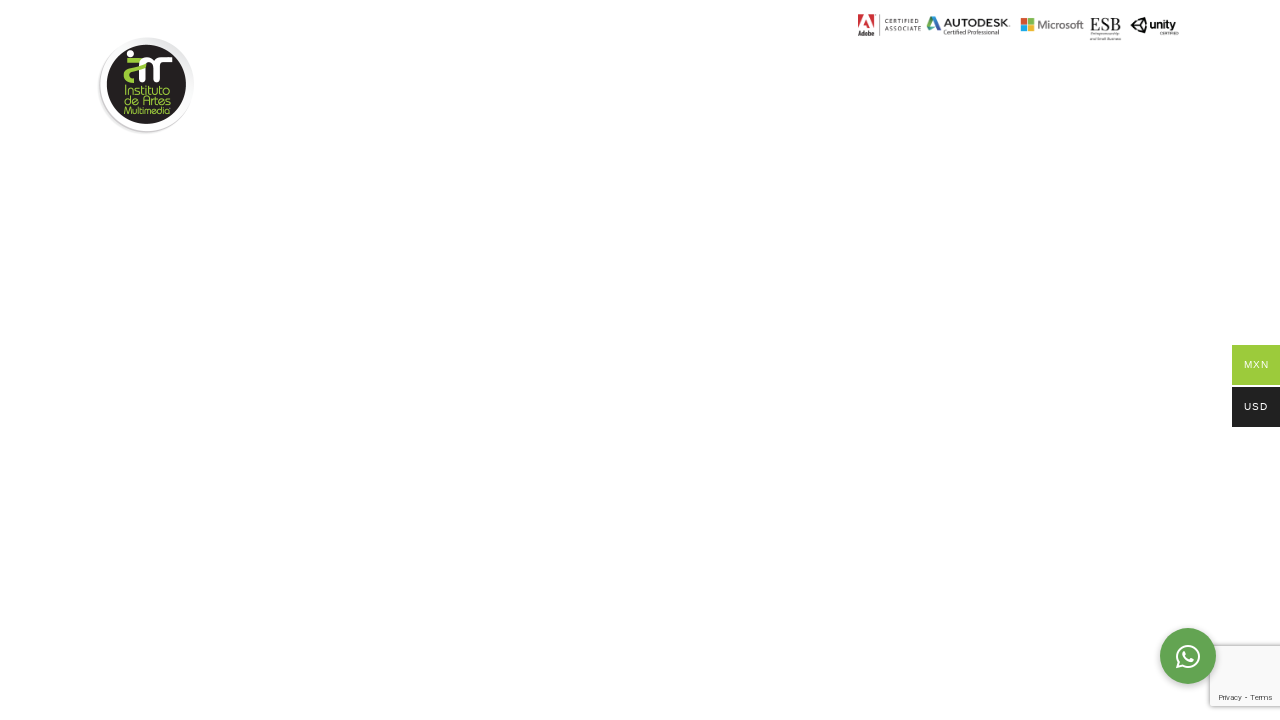

--- FILE ---
content_type: text/html; charset=utf-8
request_url: https://www.google.com/recaptcha/api2/anchor?ar=1&k=6Ldg_0UaAAAAAOpQHPRIcKbRq1kK2oSTgDO-lS_c&co=aHR0cHM6Ly9pbnN0aXR1dG9kZWFydGVzbXVsdGltZWRpYS5jb206NDQz&hl=en&v=PoyoqOPhxBO7pBk68S4YbpHZ&size=invisible&anchor-ms=20000&execute-ms=30000&cb=q5b7rxtipoya
body_size: 48707
content:
<!DOCTYPE HTML><html dir="ltr" lang="en"><head><meta http-equiv="Content-Type" content="text/html; charset=UTF-8">
<meta http-equiv="X-UA-Compatible" content="IE=edge">
<title>reCAPTCHA</title>
<style type="text/css">
/* cyrillic-ext */
@font-face {
  font-family: 'Roboto';
  font-style: normal;
  font-weight: 400;
  font-stretch: 100%;
  src: url(//fonts.gstatic.com/s/roboto/v48/KFO7CnqEu92Fr1ME7kSn66aGLdTylUAMa3GUBHMdazTgWw.woff2) format('woff2');
  unicode-range: U+0460-052F, U+1C80-1C8A, U+20B4, U+2DE0-2DFF, U+A640-A69F, U+FE2E-FE2F;
}
/* cyrillic */
@font-face {
  font-family: 'Roboto';
  font-style: normal;
  font-weight: 400;
  font-stretch: 100%;
  src: url(//fonts.gstatic.com/s/roboto/v48/KFO7CnqEu92Fr1ME7kSn66aGLdTylUAMa3iUBHMdazTgWw.woff2) format('woff2');
  unicode-range: U+0301, U+0400-045F, U+0490-0491, U+04B0-04B1, U+2116;
}
/* greek-ext */
@font-face {
  font-family: 'Roboto';
  font-style: normal;
  font-weight: 400;
  font-stretch: 100%;
  src: url(//fonts.gstatic.com/s/roboto/v48/KFO7CnqEu92Fr1ME7kSn66aGLdTylUAMa3CUBHMdazTgWw.woff2) format('woff2');
  unicode-range: U+1F00-1FFF;
}
/* greek */
@font-face {
  font-family: 'Roboto';
  font-style: normal;
  font-weight: 400;
  font-stretch: 100%;
  src: url(//fonts.gstatic.com/s/roboto/v48/KFO7CnqEu92Fr1ME7kSn66aGLdTylUAMa3-UBHMdazTgWw.woff2) format('woff2');
  unicode-range: U+0370-0377, U+037A-037F, U+0384-038A, U+038C, U+038E-03A1, U+03A3-03FF;
}
/* math */
@font-face {
  font-family: 'Roboto';
  font-style: normal;
  font-weight: 400;
  font-stretch: 100%;
  src: url(//fonts.gstatic.com/s/roboto/v48/KFO7CnqEu92Fr1ME7kSn66aGLdTylUAMawCUBHMdazTgWw.woff2) format('woff2');
  unicode-range: U+0302-0303, U+0305, U+0307-0308, U+0310, U+0312, U+0315, U+031A, U+0326-0327, U+032C, U+032F-0330, U+0332-0333, U+0338, U+033A, U+0346, U+034D, U+0391-03A1, U+03A3-03A9, U+03B1-03C9, U+03D1, U+03D5-03D6, U+03F0-03F1, U+03F4-03F5, U+2016-2017, U+2034-2038, U+203C, U+2040, U+2043, U+2047, U+2050, U+2057, U+205F, U+2070-2071, U+2074-208E, U+2090-209C, U+20D0-20DC, U+20E1, U+20E5-20EF, U+2100-2112, U+2114-2115, U+2117-2121, U+2123-214F, U+2190, U+2192, U+2194-21AE, U+21B0-21E5, U+21F1-21F2, U+21F4-2211, U+2213-2214, U+2216-22FF, U+2308-230B, U+2310, U+2319, U+231C-2321, U+2336-237A, U+237C, U+2395, U+239B-23B7, U+23D0, U+23DC-23E1, U+2474-2475, U+25AF, U+25B3, U+25B7, U+25BD, U+25C1, U+25CA, U+25CC, U+25FB, U+266D-266F, U+27C0-27FF, U+2900-2AFF, U+2B0E-2B11, U+2B30-2B4C, U+2BFE, U+3030, U+FF5B, U+FF5D, U+1D400-1D7FF, U+1EE00-1EEFF;
}
/* symbols */
@font-face {
  font-family: 'Roboto';
  font-style: normal;
  font-weight: 400;
  font-stretch: 100%;
  src: url(//fonts.gstatic.com/s/roboto/v48/KFO7CnqEu92Fr1ME7kSn66aGLdTylUAMaxKUBHMdazTgWw.woff2) format('woff2');
  unicode-range: U+0001-000C, U+000E-001F, U+007F-009F, U+20DD-20E0, U+20E2-20E4, U+2150-218F, U+2190, U+2192, U+2194-2199, U+21AF, U+21E6-21F0, U+21F3, U+2218-2219, U+2299, U+22C4-22C6, U+2300-243F, U+2440-244A, U+2460-24FF, U+25A0-27BF, U+2800-28FF, U+2921-2922, U+2981, U+29BF, U+29EB, U+2B00-2BFF, U+4DC0-4DFF, U+FFF9-FFFB, U+10140-1018E, U+10190-1019C, U+101A0, U+101D0-101FD, U+102E0-102FB, U+10E60-10E7E, U+1D2C0-1D2D3, U+1D2E0-1D37F, U+1F000-1F0FF, U+1F100-1F1AD, U+1F1E6-1F1FF, U+1F30D-1F30F, U+1F315, U+1F31C, U+1F31E, U+1F320-1F32C, U+1F336, U+1F378, U+1F37D, U+1F382, U+1F393-1F39F, U+1F3A7-1F3A8, U+1F3AC-1F3AF, U+1F3C2, U+1F3C4-1F3C6, U+1F3CA-1F3CE, U+1F3D4-1F3E0, U+1F3ED, U+1F3F1-1F3F3, U+1F3F5-1F3F7, U+1F408, U+1F415, U+1F41F, U+1F426, U+1F43F, U+1F441-1F442, U+1F444, U+1F446-1F449, U+1F44C-1F44E, U+1F453, U+1F46A, U+1F47D, U+1F4A3, U+1F4B0, U+1F4B3, U+1F4B9, U+1F4BB, U+1F4BF, U+1F4C8-1F4CB, U+1F4D6, U+1F4DA, U+1F4DF, U+1F4E3-1F4E6, U+1F4EA-1F4ED, U+1F4F7, U+1F4F9-1F4FB, U+1F4FD-1F4FE, U+1F503, U+1F507-1F50B, U+1F50D, U+1F512-1F513, U+1F53E-1F54A, U+1F54F-1F5FA, U+1F610, U+1F650-1F67F, U+1F687, U+1F68D, U+1F691, U+1F694, U+1F698, U+1F6AD, U+1F6B2, U+1F6B9-1F6BA, U+1F6BC, U+1F6C6-1F6CF, U+1F6D3-1F6D7, U+1F6E0-1F6EA, U+1F6F0-1F6F3, U+1F6F7-1F6FC, U+1F700-1F7FF, U+1F800-1F80B, U+1F810-1F847, U+1F850-1F859, U+1F860-1F887, U+1F890-1F8AD, U+1F8B0-1F8BB, U+1F8C0-1F8C1, U+1F900-1F90B, U+1F93B, U+1F946, U+1F984, U+1F996, U+1F9E9, U+1FA00-1FA6F, U+1FA70-1FA7C, U+1FA80-1FA89, U+1FA8F-1FAC6, U+1FACE-1FADC, U+1FADF-1FAE9, U+1FAF0-1FAF8, U+1FB00-1FBFF;
}
/* vietnamese */
@font-face {
  font-family: 'Roboto';
  font-style: normal;
  font-weight: 400;
  font-stretch: 100%;
  src: url(//fonts.gstatic.com/s/roboto/v48/KFO7CnqEu92Fr1ME7kSn66aGLdTylUAMa3OUBHMdazTgWw.woff2) format('woff2');
  unicode-range: U+0102-0103, U+0110-0111, U+0128-0129, U+0168-0169, U+01A0-01A1, U+01AF-01B0, U+0300-0301, U+0303-0304, U+0308-0309, U+0323, U+0329, U+1EA0-1EF9, U+20AB;
}
/* latin-ext */
@font-face {
  font-family: 'Roboto';
  font-style: normal;
  font-weight: 400;
  font-stretch: 100%;
  src: url(//fonts.gstatic.com/s/roboto/v48/KFO7CnqEu92Fr1ME7kSn66aGLdTylUAMa3KUBHMdazTgWw.woff2) format('woff2');
  unicode-range: U+0100-02BA, U+02BD-02C5, U+02C7-02CC, U+02CE-02D7, U+02DD-02FF, U+0304, U+0308, U+0329, U+1D00-1DBF, U+1E00-1E9F, U+1EF2-1EFF, U+2020, U+20A0-20AB, U+20AD-20C0, U+2113, U+2C60-2C7F, U+A720-A7FF;
}
/* latin */
@font-face {
  font-family: 'Roboto';
  font-style: normal;
  font-weight: 400;
  font-stretch: 100%;
  src: url(//fonts.gstatic.com/s/roboto/v48/KFO7CnqEu92Fr1ME7kSn66aGLdTylUAMa3yUBHMdazQ.woff2) format('woff2');
  unicode-range: U+0000-00FF, U+0131, U+0152-0153, U+02BB-02BC, U+02C6, U+02DA, U+02DC, U+0304, U+0308, U+0329, U+2000-206F, U+20AC, U+2122, U+2191, U+2193, U+2212, U+2215, U+FEFF, U+FFFD;
}
/* cyrillic-ext */
@font-face {
  font-family: 'Roboto';
  font-style: normal;
  font-weight: 500;
  font-stretch: 100%;
  src: url(//fonts.gstatic.com/s/roboto/v48/KFO7CnqEu92Fr1ME7kSn66aGLdTylUAMa3GUBHMdazTgWw.woff2) format('woff2');
  unicode-range: U+0460-052F, U+1C80-1C8A, U+20B4, U+2DE0-2DFF, U+A640-A69F, U+FE2E-FE2F;
}
/* cyrillic */
@font-face {
  font-family: 'Roboto';
  font-style: normal;
  font-weight: 500;
  font-stretch: 100%;
  src: url(//fonts.gstatic.com/s/roboto/v48/KFO7CnqEu92Fr1ME7kSn66aGLdTylUAMa3iUBHMdazTgWw.woff2) format('woff2');
  unicode-range: U+0301, U+0400-045F, U+0490-0491, U+04B0-04B1, U+2116;
}
/* greek-ext */
@font-face {
  font-family: 'Roboto';
  font-style: normal;
  font-weight: 500;
  font-stretch: 100%;
  src: url(//fonts.gstatic.com/s/roboto/v48/KFO7CnqEu92Fr1ME7kSn66aGLdTylUAMa3CUBHMdazTgWw.woff2) format('woff2');
  unicode-range: U+1F00-1FFF;
}
/* greek */
@font-face {
  font-family: 'Roboto';
  font-style: normal;
  font-weight: 500;
  font-stretch: 100%;
  src: url(//fonts.gstatic.com/s/roboto/v48/KFO7CnqEu92Fr1ME7kSn66aGLdTylUAMa3-UBHMdazTgWw.woff2) format('woff2');
  unicode-range: U+0370-0377, U+037A-037F, U+0384-038A, U+038C, U+038E-03A1, U+03A3-03FF;
}
/* math */
@font-face {
  font-family: 'Roboto';
  font-style: normal;
  font-weight: 500;
  font-stretch: 100%;
  src: url(//fonts.gstatic.com/s/roboto/v48/KFO7CnqEu92Fr1ME7kSn66aGLdTylUAMawCUBHMdazTgWw.woff2) format('woff2');
  unicode-range: U+0302-0303, U+0305, U+0307-0308, U+0310, U+0312, U+0315, U+031A, U+0326-0327, U+032C, U+032F-0330, U+0332-0333, U+0338, U+033A, U+0346, U+034D, U+0391-03A1, U+03A3-03A9, U+03B1-03C9, U+03D1, U+03D5-03D6, U+03F0-03F1, U+03F4-03F5, U+2016-2017, U+2034-2038, U+203C, U+2040, U+2043, U+2047, U+2050, U+2057, U+205F, U+2070-2071, U+2074-208E, U+2090-209C, U+20D0-20DC, U+20E1, U+20E5-20EF, U+2100-2112, U+2114-2115, U+2117-2121, U+2123-214F, U+2190, U+2192, U+2194-21AE, U+21B0-21E5, U+21F1-21F2, U+21F4-2211, U+2213-2214, U+2216-22FF, U+2308-230B, U+2310, U+2319, U+231C-2321, U+2336-237A, U+237C, U+2395, U+239B-23B7, U+23D0, U+23DC-23E1, U+2474-2475, U+25AF, U+25B3, U+25B7, U+25BD, U+25C1, U+25CA, U+25CC, U+25FB, U+266D-266F, U+27C0-27FF, U+2900-2AFF, U+2B0E-2B11, U+2B30-2B4C, U+2BFE, U+3030, U+FF5B, U+FF5D, U+1D400-1D7FF, U+1EE00-1EEFF;
}
/* symbols */
@font-face {
  font-family: 'Roboto';
  font-style: normal;
  font-weight: 500;
  font-stretch: 100%;
  src: url(//fonts.gstatic.com/s/roboto/v48/KFO7CnqEu92Fr1ME7kSn66aGLdTylUAMaxKUBHMdazTgWw.woff2) format('woff2');
  unicode-range: U+0001-000C, U+000E-001F, U+007F-009F, U+20DD-20E0, U+20E2-20E4, U+2150-218F, U+2190, U+2192, U+2194-2199, U+21AF, U+21E6-21F0, U+21F3, U+2218-2219, U+2299, U+22C4-22C6, U+2300-243F, U+2440-244A, U+2460-24FF, U+25A0-27BF, U+2800-28FF, U+2921-2922, U+2981, U+29BF, U+29EB, U+2B00-2BFF, U+4DC0-4DFF, U+FFF9-FFFB, U+10140-1018E, U+10190-1019C, U+101A0, U+101D0-101FD, U+102E0-102FB, U+10E60-10E7E, U+1D2C0-1D2D3, U+1D2E0-1D37F, U+1F000-1F0FF, U+1F100-1F1AD, U+1F1E6-1F1FF, U+1F30D-1F30F, U+1F315, U+1F31C, U+1F31E, U+1F320-1F32C, U+1F336, U+1F378, U+1F37D, U+1F382, U+1F393-1F39F, U+1F3A7-1F3A8, U+1F3AC-1F3AF, U+1F3C2, U+1F3C4-1F3C6, U+1F3CA-1F3CE, U+1F3D4-1F3E0, U+1F3ED, U+1F3F1-1F3F3, U+1F3F5-1F3F7, U+1F408, U+1F415, U+1F41F, U+1F426, U+1F43F, U+1F441-1F442, U+1F444, U+1F446-1F449, U+1F44C-1F44E, U+1F453, U+1F46A, U+1F47D, U+1F4A3, U+1F4B0, U+1F4B3, U+1F4B9, U+1F4BB, U+1F4BF, U+1F4C8-1F4CB, U+1F4D6, U+1F4DA, U+1F4DF, U+1F4E3-1F4E6, U+1F4EA-1F4ED, U+1F4F7, U+1F4F9-1F4FB, U+1F4FD-1F4FE, U+1F503, U+1F507-1F50B, U+1F50D, U+1F512-1F513, U+1F53E-1F54A, U+1F54F-1F5FA, U+1F610, U+1F650-1F67F, U+1F687, U+1F68D, U+1F691, U+1F694, U+1F698, U+1F6AD, U+1F6B2, U+1F6B9-1F6BA, U+1F6BC, U+1F6C6-1F6CF, U+1F6D3-1F6D7, U+1F6E0-1F6EA, U+1F6F0-1F6F3, U+1F6F7-1F6FC, U+1F700-1F7FF, U+1F800-1F80B, U+1F810-1F847, U+1F850-1F859, U+1F860-1F887, U+1F890-1F8AD, U+1F8B0-1F8BB, U+1F8C0-1F8C1, U+1F900-1F90B, U+1F93B, U+1F946, U+1F984, U+1F996, U+1F9E9, U+1FA00-1FA6F, U+1FA70-1FA7C, U+1FA80-1FA89, U+1FA8F-1FAC6, U+1FACE-1FADC, U+1FADF-1FAE9, U+1FAF0-1FAF8, U+1FB00-1FBFF;
}
/* vietnamese */
@font-face {
  font-family: 'Roboto';
  font-style: normal;
  font-weight: 500;
  font-stretch: 100%;
  src: url(//fonts.gstatic.com/s/roboto/v48/KFO7CnqEu92Fr1ME7kSn66aGLdTylUAMa3OUBHMdazTgWw.woff2) format('woff2');
  unicode-range: U+0102-0103, U+0110-0111, U+0128-0129, U+0168-0169, U+01A0-01A1, U+01AF-01B0, U+0300-0301, U+0303-0304, U+0308-0309, U+0323, U+0329, U+1EA0-1EF9, U+20AB;
}
/* latin-ext */
@font-face {
  font-family: 'Roboto';
  font-style: normal;
  font-weight: 500;
  font-stretch: 100%;
  src: url(//fonts.gstatic.com/s/roboto/v48/KFO7CnqEu92Fr1ME7kSn66aGLdTylUAMa3KUBHMdazTgWw.woff2) format('woff2');
  unicode-range: U+0100-02BA, U+02BD-02C5, U+02C7-02CC, U+02CE-02D7, U+02DD-02FF, U+0304, U+0308, U+0329, U+1D00-1DBF, U+1E00-1E9F, U+1EF2-1EFF, U+2020, U+20A0-20AB, U+20AD-20C0, U+2113, U+2C60-2C7F, U+A720-A7FF;
}
/* latin */
@font-face {
  font-family: 'Roboto';
  font-style: normal;
  font-weight: 500;
  font-stretch: 100%;
  src: url(//fonts.gstatic.com/s/roboto/v48/KFO7CnqEu92Fr1ME7kSn66aGLdTylUAMa3yUBHMdazQ.woff2) format('woff2');
  unicode-range: U+0000-00FF, U+0131, U+0152-0153, U+02BB-02BC, U+02C6, U+02DA, U+02DC, U+0304, U+0308, U+0329, U+2000-206F, U+20AC, U+2122, U+2191, U+2193, U+2212, U+2215, U+FEFF, U+FFFD;
}
/* cyrillic-ext */
@font-face {
  font-family: 'Roboto';
  font-style: normal;
  font-weight: 900;
  font-stretch: 100%;
  src: url(//fonts.gstatic.com/s/roboto/v48/KFO7CnqEu92Fr1ME7kSn66aGLdTylUAMa3GUBHMdazTgWw.woff2) format('woff2');
  unicode-range: U+0460-052F, U+1C80-1C8A, U+20B4, U+2DE0-2DFF, U+A640-A69F, U+FE2E-FE2F;
}
/* cyrillic */
@font-face {
  font-family: 'Roboto';
  font-style: normal;
  font-weight: 900;
  font-stretch: 100%;
  src: url(//fonts.gstatic.com/s/roboto/v48/KFO7CnqEu92Fr1ME7kSn66aGLdTylUAMa3iUBHMdazTgWw.woff2) format('woff2');
  unicode-range: U+0301, U+0400-045F, U+0490-0491, U+04B0-04B1, U+2116;
}
/* greek-ext */
@font-face {
  font-family: 'Roboto';
  font-style: normal;
  font-weight: 900;
  font-stretch: 100%;
  src: url(//fonts.gstatic.com/s/roboto/v48/KFO7CnqEu92Fr1ME7kSn66aGLdTylUAMa3CUBHMdazTgWw.woff2) format('woff2');
  unicode-range: U+1F00-1FFF;
}
/* greek */
@font-face {
  font-family: 'Roboto';
  font-style: normal;
  font-weight: 900;
  font-stretch: 100%;
  src: url(//fonts.gstatic.com/s/roboto/v48/KFO7CnqEu92Fr1ME7kSn66aGLdTylUAMa3-UBHMdazTgWw.woff2) format('woff2');
  unicode-range: U+0370-0377, U+037A-037F, U+0384-038A, U+038C, U+038E-03A1, U+03A3-03FF;
}
/* math */
@font-face {
  font-family: 'Roboto';
  font-style: normal;
  font-weight: 900;
  font-stretch: 100%;
  src: url(//fonts.gstatic.com/s/roboto/v48/KFO7CnqEu92Fr1ME7kSn66aGLdTylUAMawCUBHMdazTgWw.woff2) format('woff2');
  unicode-range: U+0302-0303, U+0305, U+0307-0308, U+0310, U+0312, U+0315, U+031A, U+0326-0327, U+032C, U+032F-0330, U+0332-0333, U+0338, U+033A, U+0346, U+034D, U+0391-03A1, U+03A3-03A9, U+03B1-03C9, U+03D1, U+03D5-03D6, U+03F0-03F1, U+03F4-03F5, U+2016-2017, U+2034-2038, U+203C, U+2040, U+2043, U+2047, U+2050, U+2057, U+205F, U+2070-2071, U+2074-208E, U+2090-209C, U+20D0-20DC, U+20E1, U+20E5-20EF, U+2100-2112, U+2114-2115, U+2117-2121, U+2123-214F, U+2190, U+2192, U+2194-21AE, U+21B0-21E5, U+21F1-21F2, U+21F4-2211, U+2213-2214, U+2216-22FF, U+2308-230B, U+2310, U+2319, U+231C-2321, U+2336-237A, U+237C, U+2395, U+239B-23B7, U+23D0, U+23DC-23E1, U+2474-2475, U+25AF, U+25B3, U+25B7, U+25BD, U+25C1, U+25CA, U+25CC, U+25FB, U+266D-266F, U+27C0-27FF, U+2900-2AFF, U+2B0E-2B11, U+2B30-2B4C, U+2BFE, U+3030, U+FF5B, U+FF5D, U+1D400-1D7FF, U+1EE00-1EEFF;
}
/* symbols */
@font-face {
  font-family: 'Roboto';
  font-style: normal;
  font-weight: 900;
  font-stretch: 100%;
  src: url(//fonts.gstatic.com/s/roboto/v48/KFO7CnqEu92Fr1ME7kSn66aGLdTylUAMaxKUBHMdazTgWw.woff2) format('woff2');
  unicode-range: U+0001-000C, U+000E-001F, U+007F-009F, U+20DD-20E0, U+20E2-20E4, U+2150-218F, U+2190, U+2192, U+2194-2199, U+21AF, U+21E6-21F0, U+21F3, U+2218-2219, U+2299, U+22C4-22C6, U+2300-243F, U+2440-244A, U+2460-24FF, U+25A0-27BF, U+2800-28FF, U+2921-2922, U+2981, U+29BF, U+29EB, U+2B00-2BFF, U+4DC0-4DFF, U+FFF9-FFFB, U+10140-1018E, U+10190-1019C, U+101A0, U+101D0-101FD, U+102E0-102FB, U+10E60-10E7E, U+1D2C0-1D2D3, U+1D2E0-1D37F, U+1F000-1F0FF, U+1F100-1F1AD, U+1F1E6-1F1FF, U+1F30D-1F30F, U+1F315, U+1F31C, U+1F31E, U+1F320-1F32C, U+1F336, U+1F378, U+1F37D, U+1F382, U+1F393-1F39F, U+1F3A7-1F3A8, U+1F3AC-1F3AF, U+1F3C2, U+1F3C4-1F3C6, U+1F3CA-1F3CE, U+1F3D4-1F3E0, U+1F3ED, U+1F3F1-1F3F3, U+1F3F5-1F3F7, U+1F408, U+1F415, U+1F41F, U+1F426, U+1F43F, U+1F441-1F442, U+1F444, U+1F446-1F449, U+1F44C-1F44E, U+1F453, U+1F46A, U+1F47D, U+1F4A3, U+1F4B0, U+1F4B3, U+1F4B9, U+1F4BB, U+1F4BF, U+1F4C8-1F4CB, U+1F4D6, U+1F4DA, U+1F4DF, U+1F4E3-1F4E6, U+1F4EA-1F4ED, U+1F4F7, U+1F4F9-1F4FB, U+1F4FD-1F4FE, U+1F503, U+1F507-1F50B, U+1F50D, U+1F512-1F513, U+1F53E-1F54A, U+1F54F-1F5FA, U+1F610, U+1F650-1F67F, U+1F687, U+1F68D, U+1F691, U+1F694, U+1F698, U+1F6AD, U+1F6B2, U+1F6B9-1F6BA, U+1F6BC, U+1F6C6-1F6CF, U+1F6D3-1F6D7, U+1F6E0-1F6EA, U+1F6F0-1F6F3, U+1F6F7-1F6FC, U+1F700-1F7FF, U+1F800-1F80B, U+1F810-1F847, U+1F850-1F859, U+1F860-1F887, U+1F890-1F8AD, U+1F8B0-1F8BB, U+1F8C0-1F8C1, U+1F900-1F90B, U+1F93B, U+1F946, U+1F984, U+1F996, U+1F9E9, U+1FA00-1FA6F, U+1FA70-1FA7C, U+1FA80-1FA89, U+1FA8F-1FAC6, U+1FACE-1FADC, U+1FADF-1FAE9, U+1FAF0-1FAF8, U+1FB00-1FBFF;
}
/* vietnamese */
@font-face {
  font-family: 'Roboto';
  font-style: normal;
  font-weight: 900;
  font-stretch: 100%;
  src: url(//fonts.gstatic.com/s/roboto/v48/KFO7CnqEu92Fr1ME7kSn66aGLdTylUAMa3OUBHMdazTgWw.woff2) format('woff2');
  unicode-range: U+0102-0103, U+0110-0111, U+0128-0129, U+0168-0169, U+01A0-01A1, U+01AF-01B0, U+0300-0301, U+0303-0304, U+0308-0309, U+0323, U+0329, U+1EA0-1EF9, U+20AB;
}
/* latin-ext */
@font-face {
  font-family: 'Roboto';
  font-style: normal;
  font-weight: 900;
  font-stretch: 100%;
  src: url(//fonts.gstatic.com/s/roboto/v48/KFO7CnqEu92Fr1ME7kSn66aGLdTylUAMa3KUBHMdazTgWw.woff2) format('woff2');
  unicode-range: U+0100-02BA, U+02BD-02C5, U+02C7-02CC, U+02CE-02D7, U+02DD-02FF, U+0304, U+0308, U+0329, U+1D00-1DBF, U+1E00-1E9F, U+1EF2-1EFF, U+2020, U+20A0-20AB, U+20AD-20C0, U+2113, U+2C60-2C7F, U+A720-A7FF;
}
/* latin */
@font-face {
  font-family: 'Roboto';
  font-style: normal;
  font-weight: 900;
  font-stretch: 100%;
  src: url(//fonts.gstatic.com/s/roboto/v48/KFO7CnqEu92Fr1ME7kSn66aGLdTylUAMa3yUBHMdazQ.woff2) format('woff2');
  unicode-range: U+0000-00FF, U+0131, U+0152-0153, U+02BB-02BC, U+02C6, U+02DA, U+02DC, U+0304, U+0308, U+0329, U+2000-206F, U+20AC, U+2122, U+2191, U+2193, U+2212, U+2215, U+FEFF, U+FFFD;
}

</style>
<link rel="stylesheet" type="text/css" href="https://www.gstatic.com/recaptcha/releases/PoyoqOPhxBO7pBk68S4YbpHZ/styles__ltr.css">
<script nonce="WjjVCq2mDV7U_0R3MP8Q7g" type="text/javascript">window['__recaptcha_api'] = 'https://www.google.com/recaptcha/api2/';</script>
<script type="text/javascript" src="https://www.gstatic.com/recaptcha/releases/PoyoqOPhxBO7pBk68S4YbpHZ/recaptcha__en.js" nonce="WjjVCq2mDV7U_0R3MP8Q7g">
      
    </script></head>
<body><div id="rc-anchor-alert" class="rc-anchor-alert"></div>
<input type="hidden" id="recaptcha-token" value="[base64]">
<script type="text/javascript" nonce="WjjVCq2mDV7U_0R3MP8Q7g">
      recaptcha.anchor.Main.init("[\x22ainput\x22,[\x22bgdata\x22,\x22\x22,\[base64]/[base64]/bmV3IFpbdF0obVswXSk6Sz09Mj9uZXcgWlt0XShtWzBdLG1bMV0pOks9PTM/bmV3IFpbdF0obVswXSxtWzFdLG1bMl0pOks9PTQ/[base64]/[base64]/[base64]/[base64]/[base64]/[base64]/[base64]/[base64]/[base64]/[base64]/[base64]/[base64]/[base64]/[base64]\\u003d\\u003d\x22,\[base64]\\u003d\\u003d\x22,\x22SsOZM8Oow6vDosOxJcO0w54bIMOMwo8Awoh1wqfCvMKpKMKFwonDj8KMLMObw5/DusOcw4fDunPDjzdqw45wNcKPwrnCtMKRbMKHw73Du8OyLxwgw6/[base64]/wq1Yw4ZfBR41w7vDmV9fwrYzw6XCjDoFwpvCu8OrwrnCqBpXbixCSD7Cm8OANhoTwoxWTcOHw4tHSMOHCcKww7DDtC3DucORw6vCjyhpworDli3CjsK1WMK4w4XChC93w5ttFMOsw5VEP0vCuUV/bcOWwpvDh8OSw4zCpjpewrgzFivDuQHCuXrDhsOCbwUtw7DDqcOAw7/DqMKgwoXCkcOlCzjCvMKDw67DtGYFwoTCsWHDn8OVa8KHwrLCgMKqZz/DvmnCucKyBcKcwrzCqEB4w6LCs8OLw6NrD8KsNV/CusKDb0N7w7zClAZIS8OKwoFWWMKkw6ZYwpg9w5YSwpMdasKvw67CqMKPwrrDrMK1ME3DjWbDjUHCrD9RwqDChTk6acK3w5t6bcKXJz8pCi5SBMOewojDmsK2w4rCj8KwWsO+FX0xCMKseHsgwq/DnsOcw7LCusOnw7wNw6BfJsO9wq3DjgnDr3cQw7Fzw71RwqvCin8eAXRrwp5Vw6XCu8KEZXU2aMO2w6QqBGB6wr9hw5UrM0k2wrfCjk/Dp2sqV8KGVD3CqsO1D0BiPmXDk8OKwqvCoBoUXsOvw7rCtzFoIUnDqwTDm28rwrdTMsKRw6/Cr8KLCRIiw5LCox3CpAN0wqgbw4LCukMAfhc/wpbCgMK4JcKoEjfCr27DjsKowpHDpn5LRMK+dXzDtwTCqcO9woRgWD/Ck8KJcxQ/ERTDl8OMwqh3w4LDqMOJw7TCvcO8wpnCuiPCpW0tD0Nxw67Cq8OdGy3Dj8OiwrF9wpfDjsOFwpDCgsOfw7bCo8OnwqDCn8KRGMOyV8KrwpzCv1Nkw77CkAEudsOfIh02IsOqw59cwp5ww5fDssOxCVp2wo4sdsOZwoNcw6TCoU/Cg2LCpUM+wpnCiHJdw5leF2PCrV3DhcOtIcOLTBoxd8K3ZcOvPUfDuA/CqcKxQgrDvcOmw77DugghZcONVMOFw68rU8O6w5/CkjgZw7vCssKbFizDtT/Cl8KtwpLDvCjDskUaR8KaDijDpn/CtMOXwotYeMKpRgUUbMKJw4/DhAnDl8KSOsOqw5/DqcOewosCZB3ChW7DmhA5w45VwozDvsKiwrLCmcOuw73DqCpbbsKRIGkEYGDDlyQYwqfDkH3ClWbCucOTwpFqw6koEcOcK8OBXsKCw5hPejzDqMKww6NfTsOUSB7DqMOvw7nDucKsYR/Cjgw2WMO0w4zCsWXCjUrDmSXCssKLH8Oxw5V+d8O+VDNeCcO/w4PDgcKww4lDfUfDtsOUwqLCo2rDhzbDj1ocP8OddsOSwqXCtsOkwrXDmgjDsMK7a8KqFHXDvMKSwqlHHG3DjSjDnsKlVj1ew7h/w4x7w6MXw6bCkcOlfcOfwrbDscOvSyQOwpcSw4ktPMO/L0lJwqhIwqPCucOGVQdYA8OKw6zDtsODwobCuDwMKsOmDcKqcQ8PZmbCjHchw7bDg8OVwpLCqsKnw6HDqMKewpAzwr7Dgjc/woIxNEFib8KZw6fDonPCrjbCpzJ/w4LCjMOMJ2fCoDxAZlfCrm3Cuk8Aw5lXw6/DjcOaw5PDmw7Dg8OEw73DqcOow51VasOnA8OmTSYvDSEPV8KjwpZbwpJXw5kuw4AbwrRFw7EGw7bDjcOEPj9qwq5ieiXDt8KYBMKEw5bCssK9J8K/FSLDmxrCjcKnQQvCn8K5wrHCksOseMOHe8O8J8K+YQDDtMOYZDsywqF7asOKw6YswrvDrMOPFglawr4aTsKreMKXTDzDg0zDkcKrOcO2dMOuSMKmYGBQw4gywoA7w5xdIcO/w6/[base64]/CpMOWD8KgUV0JE13CosOHG33DoMOIw6/DssOQJwQZwpLDpyzDkcKOw55pw740IMKsFsKRRsKPEi3Dt2jCusOZGk5Nw7hfwp1YwqPDhm4/TWk/McOkw4d7SBfCk8KQC8KwMcKBw7Bqw4nDigHCr2vCqz/DsMKlLcKiB1xYNBlsQMK3DcOQEcOZOUIiw6PCg1nDnMO7TcKmwobCvcOAwpRsZsKzwqvChQrCksKNwr3CjQNdwoV+w53ChMKHw5zCv0/DshUJwpvCrcKkw5wqwqbDnRg4woXCuCxsKcOpH8OJw4dCw6ZAw6jCnsOsGQlaw7p5w6PCg0vDum3Dh2TDsUd/w6ZSYsK4X0nDvzY3U0cnccKhwp3Cnj1Lw4/DjMO0w7rDsndhNWMMw6rDjWzDv1N8NC5gU8KCw5wUbMK0w6vDmgMtD8OOwrTDscKxbcOfHMKXwodHNMOaAwoyT8Otw7nCpMKjwoRNw6A7blvCkCDDpMKuw6jDlMO/MEBgfmFcSUrDmFLCsT/DjVdVwovClTvCuyjCgsK4w7gdwoRfOmBcDcOfw7LDj0oVwo3CuXJHwojCulElw5UPw7ddw5wswpzDvcOtDsOqwq9aTzRDw53DgmLCjcKaYlQcwq/ClBQdHcKhKA1vAlBpNMOTwprDhMKvZMKKwrXDkhzDmSzCqzEhw7PCkj3DpTvDisOIOnY8wrDCoTzDujnDssKOVDE7UsOxw65/AT7DvsKFw7LCjcK1ccOLwpRpUwNmEDXCogXDgcOXHcK2LGrCkHAKQsKPwrUxwrZuwofCosOlwrnChMKYJcO8QgzDn8OuwpXCpldLwp4aa8KRw5h/X8OTMX3DqXbCu3UlAcKAKiHCv8KNw6nCkmrDrHnCvMKzf0d/wrjCpifCrUDCohhcDMORG8OtAUrCpMKew6jDocO5eTLCsTNrX8OLCcODwq9/w7PDgMOPMcK+w6LCvi3CpiPCrVANWsKwdnAKw5nCoF9DR8Kkw6XCk2TDtn8Jwr1Hw75gUkHDtWvDq0HCvQHDkQDCkg/DrsKtw5EIwqxcw7DCtE98woxYwr3Cul/CpMODw5HDnsOnZ8OzwqI/NR92wq3CtMOYw5wuw4HCvMKOQxzDoQ/DqxLCiMOjWsOMw4lsw7AAwr99w7Bfw4UOw7DDs8KHW8OBwrvDiMKUSMKcScKILcK2B8Olw4TDkk1Jw6sSwrV9w5zDpiHCvFrCtVDDrlHDtDjCgww+dWQfwrrDv0zDmMKxUm0sJgfCssO7GT/Cth7DljLDpsKdw4bDt8OMHTrDrUwGwrUawqV/woJnw79RacOXUVxQWw/ClMKkw4Qkw5AwNcKUwpocw5fCsVDDncKKKsKkw43CncOpCsKgwrjDocOiVsOxNcKqwpLDqMKcwoQsw4Q8wr3DlEsbwqnChQrDjsKvwpFXw4/CncODUHHDv8OoGRXDokTCpMKSSirCjsOow47Do30zwrpbw6BHdsKJHlQRTi8Hw6tfwpXDsCMDF8OSOsK/XsOZw4bDp8O3KgTCusO0T8O+N8KzwqQdw4tNwrPCqsOZw7FKwo3DusKrw7g0wrbDnhTCsDVcw4I8woxXw7XCkhtaX8OLw7zDusOyYGsMRsOQw7p3w4HDm00Vwr7CnMOAwqHCmsKTwq7Cm8KuCsKLwrtew5wNwrlDw6/CgmoPw4bCnT7CrUjDvk0Kc8O+wqkew4YFMcKfwpTDksKRQAPCoAoGSijCvcOwG8K/wq7Dtx/Dk38QW8Kyw7V/[base64]/ZsKWDMKfYsKBIcKXwo9lwpbCnCpbwr5Nw5fDkRFgw7nCiT4EwpnDomZbC8ORwq5Kw4nDkVXCh2ARwqbCj8K/w4jCm8Kkw5RkB1VWQF7CijB4VMKnQWXDh8KBTwpzacOnwqkYKQVhccOuw67DmwfDmsOJFMOTUMO1OcK8wphaYCZwf301UiZJwqnDoWdwAj9ww5low7A1wpvDiiF/ST9oB2TChMKnw6x5TyQ8bMOUwobDjBfDm8OcU0DDizMBExMVwoDCkxBnwrEVOlDCjMKmw4DCiRzCpC/DtQM7w7bDoMKHw5ISw7BERxfCuMKbw73CjMO2V8OLXcKGwpx5wosGfzLDpMK/wr/CsAoFeXTCkMOmdsKpw7sIwrLCpk53M8OUOMKxOGHCgWooS2PDqH3CvcOnwoc/R8KpVsKFw6p4XcKoeMOmw73CnWjClsKjw4QtP8ObR2gYHMOHw5/CnsOww5LCln1Xw6NrworDnm0DNQFGw4nCmQfChl8LYgcENgx+w4HDigVlVVFkWMKFwrsHw67ChcO8e8OMwodbJMKLGMKhYnlPwrLDqivDlsO8wqvCqE/CvWLCtRVIO2QjOBYyUMOtwqB0wpUFNRJXw5LCmxN5w5XCvGRXwq4AH0nCiBQMw6bCkMKow59iHz3CvnbDrMKlN8Kmwq/ChkI5JsKewp/DrMKvBUYOwr/[base64]/[base64]/Cq8K/wq3Co8Khwo0dBBDDhV0Fw4XCuMK/MxdWw4lXw59Ow7bCmMKqwrXDssO8QRROw7YfwrpGeybCvsK+wqwJwpd7wpdBbBzDosKaEzYqJizCq8OdPMOdwqnDqcO1SsOjw4okNsK4woIRwr3CrMOpVWNBwrg+w59kwpolw6XDu8K8cMK4wpd0YA/Cuk44w7YUVTM7wrB8w7/DtMOPwoDDo8Kmw54iwphEMl/[base64]/DoUbDhsKJHXwNeCkCWVzCisObIMKYw7tyNsOkw5tWFSHCpXzCoS3CiUDDqMKxSynDscKZL8KNw7p5XcKEM07Dq8KkCXkaBMKjJw1hw4pteMOEfCrCi8KqwqTCgxVwWcKVRg4CwrwZw5/[base64]/DvMKyBCrCj8OjRMOpXsKLSMObcsKDGsOvwpLCuwt0w5FeY8O3csKdw6dRw7VwI8OiAMKCW8OsIsKmw4wgPUfCnXfDn8Opwq/DgcORQ8KKwqbDssKJw7pREcKXFMK9w7M+wrJdw7Z4wpEjwr3DisOnwoLDoEF7GsKoYcKawp5VwpDCi8Ojw6Ibdwtnw47Dnk5IBSbComsHHsKdwrkgwpDChkhIwpLDvRPDu8O5wrjDh8OLw7/[base64]/fxzDiMO6w4Qyw7VWIRTDt8KHfsK7LHY9wqtYDWbDg8KmwoXCusKcTFfDhRbDucOLe8KABMO1w4LCm8KjMkJNwqTDvMKUF8K9OTXDuFjCvcOaw4o3CVXChD/ClMO6w6DDpWp7M8O9w4sowrowwrkOOT9nIE0Dw6vDjERXL8OSwr0cwp5mwrfCm8Kbw5fCri8UwrYLwpYbTExTwoliwoEEwozCsAw3w5HDt8O8w7dQSsOPU8OGwo4aw5/CrjDDscOww5bCuMKiwpIpYMOgwqIpKsOGwoDDssKhwrZiasK1woNxwoPChXDChsOAwrpeKMK5WX9CwrvCmMK4DsKXU0BPfMOdwo9OY8KFJ8KAw60adBkKQMOTJMK7wqhLCMOPX8OYw5p1w5PCgxzDpsOIwo/ChHLDsMKyP1/CgcOhN8K6N8Kkw4/Dv10vM8KzwoDChsKkP8Oxw7k7w6DClxA7w6MZbcKfwonCrcOwTsOzVX/Ck09OdXhGbynDgTjCi8Kpf3ozwqLDslRuwrzCq8Kmw6nCvMK3KEjCuybDhwzDsnBgJMOADTISwq/CnsOgJsObB0EfScKFw5cqw5nDicOhScKgM2bDtBDCrcK2FcO4U8Knw5RNw5vDkDd9d8Kfw6M/wr9AwrBRw6R+w7w8wpfDg8KJBG7Do29vbnvChlDCgD48WzoowqYBw4jDssOxwpwsWsKyFVNcZMKVS8KwdsO9wrRcwrYKQcKGIB4ywr3CiMKawqzCoy4Jfk3CjEFxLMKaNW/Cq1TCrnjDosOtJsOkwpXCtcKIRcO9dBnCg8Ouwp5Tw5Y6XsO6wovDijPClsKnTgUOwpcxworDjBrDtADDpAIdwrhZZhrCrcO5wpnDqcKRU8KtwqvCuT3DjxlzZybDvjMxd2pewpHCgcO2AcKWw5Zbw5zCrHnCoMOfP0jCm8OAwpbCumwyw5NPwo/CkXXCisOhwp0AwoQOVhzCngfCk8KHw60lw5rCnMKewp3Ci8KdO1g7wpvDjkJsKknCkMKzEcOdJ8Kvwr1QH8KRDMKowos2HGt5IyF/wqHDrWTCoHkkFsOjRlfDjcOMBmnCrsKeFcKzw4pfLBnCnzxeXRTDoVJBwqV2wrHDikgLwpQUOMKTV3QyE8OjwpcXwr58UA4KKMOtw4k5ZMKNfMKDWcO+ZS/ClsK4w612w5jDlMOcwqvDg8KPVjzDu8K7LsOYDMK+BHHDuAbDrsKmw7/CkMO2w5lMwo7Do8OBw4XCvsOmQFJzCsKTwq9Vw4vCp1J/[base64]/DjcOdVMOXKcO1LXdtw7HDosOHaVhEV8KOwoxrwrzDhwTCtiLDmcK8wqYoViEJeVg/wqZiw7wXwrVSw5ZRbmkEGTfCnh0aw5lQwpVewqPCpsOZw7TConfCpcKDSzTDoC7CgcK2woZNwqEpazHCrsKAHCNbQXNZDzLDp3xow5HDo8OyFcO4e8KRbyclw4UKwoPDicODwqh/[base64]/wq9MKU0qJsKHGEHCscK4wozCqXl1V8OxSi/Cg34Yw4TClsKDNDvDhHNbw7/CiQTCmnYNIkjCqhQsBDEoM8KEw7PDjRTDk8KcfEcHwoJFwrnCvG0uJsKaNCzDoys9w4PCqFVea8OJw5/CuQZoaRPCm8KTTDsnXRvCok5SwrgRw7w3ZEdkw74jL8KGcMO8Mi4hU0NRw4DCocKtFk7CuwNAbnfCuHl8HMKkVMK4wpNPU1Q1w4ULwp3DnhnCqMKgw7N8QELCn8KJeH/[base64]/[base64]/CrMKNXcKJGcKSw7rDssOvw7BZwofCshjCncKZw5vChEnCscOnIsOiOcOgQhrCrsKcSMKyIUp0wpdBw6fDtFPDlsOEw4B/wqcueVt3w73DisOsw6/[base64]/CosOmw6I8SMOfNcOPCsOnfTdoYcOHw43CoW8CUcKcXjEJAy/Cp1PCqMKxOFZ8w4HDuXplwoxpNjTDpBNrwpPDgRvCsFMlamtkw4nClGxSe8OywoEqwpXDhi0dw5DDnwBpWsOeXMKIRMO7CsOBb3nDrTJaw5DCpSfDqgdAacK1w5ciwrzDrcKMWcO/I1bDqMOvKsOUTcK+wr/DhsKzMRxXKMOvw5PCkVXCuVgWwrcfSMK2woPCkcOiPwkAM8O1w4PDtW8wbMKpw4LCjV/DssOCw7JReCpdwpzCjizCssOpwqc+wrDCq8Ohwo7Djn9NZnfCncKWCMKlwpvCrMO/wq43w5bDtcKdMGjDvcKyeBjCgMKQSzXCiS3Cq8OHYxDCljvCh8Ksw4J7M8OPYcKYM8KOIxjCuMO+VcO5BsONb8Kkwq/DpcKNQRtdw67CvcOgVGPChsOHK8KkDMOTwpBMwph9X8Kqw5fDp8OEfMOxAQPCj0TCpMODwp0Xwp12w4R0w6XCtnDDmVPCrwHCuy7DgMObdsOXwofCqMK1wpPCnsKCw6PDoH0nK8K5RHrDqkQVwofCsX91w55/[base64]/[base64]/wp/Cmm3Co8OjwohmFD7ChcKnRMOaw53CvC4Kw73CkMOew592WcKywrkWesOFY3rCv8OMMFnDiU7CsHHDiwzDmsKcw7g3wrnCtElIS2FHwq/CnxHCqhxZZkU4F8KRScKwU2TDoMOGPXVJXD/Dix3Dq8Ozw6IOwqnDk8Kjw6opw5Afw5/[base64]/DlcOnwpXChylFw5DCtcOtRQnCiloSZsKJZg/CgXQ9NW90ccOJGkMHZErDtHfDq2/DkcKzw6HDkcOaTMOZK1/DrcKoIGpvGcK/w7hWBAfDmXhYEsKQw5LCpMObf8Oxwq7CrVTDusOHw7owwpPDvzbDo8O/w44Two8Hw5zDp8O3AMOTw4Emw7bDumjDgiRQw6LChAvClynDgMO7U8OEM8OJW0JewpERwp8wwoXCrzxrUyAfwppTHMKPeWg+wovCmE5fPnPCucKzdcOfw40cw5TCqcOBKMKAw5LDhcOJUgvDgMORa8OEw5/CrXp2woxpw4nDkMKDO3YFwpvDsxlQw5vDh0XCkGIgaizCocKQwqzCkDZUw7TChsKXKmdKw63DsioGwrjCvVkkw4TCn8KoScKyw5IIw7EHUcOTEDjDvMK+Y8OvfWjDlWJJA058OF7DtGNMJivDgcOtDFA/[base64]/DuMK8w6cKXMO0IzcfwrZhw4PCh8KveDNxCwQfw6N7w7MZwozClXnCvMOPwr4sLMK9w5PChEjCoSPDusKVHCDDtANWPDLDhsK5WQIJXC/Dk8O3VxFCacOzw6dKG8OMw43CjgvDt0hBw7paG2d8w6AxclHDj0jClALDocO7w6rCswsVPFvDq1Apw5DCk8K+ZW5wIFbCtw4JfsOrwqTCr2jDtxjCl8OawpjDgR3CrELClMOuwojDnsK0a8O3w7h+M0NdRX/CqQPCiUpDw57DhMOLWxplSMOWwpbCmEzCszFMwq3DnHY5XsK9GhPCqSzCnsKSA8OzCRfDjcOLWcKcIcKnw7DDsAJqWgTDiWFqwrh7wr7CsMKCSMKsSsOOD8Oswq/Dn8OPwrklw50Tw5rCuV3DlyJKXQ1Ew6wpw7XCrRNBcGoefAFaw7EufHtPL8OWwo3ChQPCgwUOSsK4w4R8w4AvwqnDosOLwpocNzXDscKEFkjCv2ohwqZSwoDCr8KmRcKxw4hrworCoEBrK8Knw4XDgE/DuRzDhsK+w6hDwqtIA0xewo3DuMKjwqzCtC0pw5HDi8KKw7QZBVs2wrvDjwbDoztTw7XCjwTDvx93w7HDqSfCpWALw4nCgTDDjsOzLcOTR8K2wq/DjBLCtMOKPsOfVG1Ewo/DiTPChcKIwpLChcKmRcOhw5LDkVVpSsK/[base64]/Dr8KfcUnDgcOowrZ2T8KZw5wXwpPDtFXCg8OYOSJFCjk8XMKXRGMDw5PCjy/CtnbCnzfCscKyw4PDn1NXTiQ6wqHDiUlqwqtxwoUsFsOiASTDi8KBRcOmwqtQY8Odw5fCm8K0dAzCjcODwrNdw7/Cr8OaYAAMJcKAwpLDqMKXwrU4D3lZCRAywq/Dq8KkwojDocOAX8OWEMKZwoPDh8O3C0sFwpE4w6Axawxew6vCg2HDgRFEKsOmw4RQYQkqwprDo8KEBEPCqmMsSWBeQsKwP8KGwo/CmcK0w5pBM8KRw7fDhMO+wqcqd0ozZcKyw4phfMKVBR/CilbDjFsbVcOCw5zDpnYxbnskwoTDmmEgwqzDnmsRdmYlBsOEQXpDw5jDtmrDk8KMJMKVw5XCmjpHwqJcaVJzUCbCgMOCw60FwqnDqcKGZFNpasOccirCrjPDk8KxYx1YPDzDnMKsLSQoZTMzwqA/[base64]/[base64]/DqsOmw6AGbcKFw4Bqw64vw6TClsKeCk/[base64]/DoMKCNxAtw6QXPMO0Cm3DgMKZw4Fsw4PClMOkAMOWwrbCq3sHwqTCqcOhwrlGJg5IwpHDoMKmXDdjXk/[base64]/CosKFMMKBw6UzPAfDuRErHF7DssKqw4IgT8KPaSRZwqsEw4cLw6pCw7nCinjCl8KFCzYaQ8Owe8OKecK2IWJGwr/Cm2Ynw5IiZArCk8O9woUUBlMuw7R7wovDk8KXecKqHAQcRlfDhMKxSsO9MMOjc3gEAmzDuMKKUMK/w6TDiD7CiHpRYUfDvw8QRHZgwpLDiGbDoULCsHXDmsK/wp3DnsOCRcO2HcOxw5U3ayoddMKIw5nDvMKRQsOzcFolccKMw65tw67CsWpYworCqMOLw74hw6hNw7vCl3XDmXjDqGrClcKTc8KVShJGwqLDnVjDlkoIem/DnwDCt8Oyw73Dj8O/fzl7wobDucKfV2HCrMOhw59Tw5luQcKHKMKPPcKCwrANZMK+w5MrwoLDvGMOUTpHUsO5w79UbcOMRRB/BnQdD8K3RcOuw7QXwqcLwooRW8K4NcKCG8OHThDCthEaw61Ww5fCmsKoZSxVTsKBwqYZAXvDki3Cl2LDpGNzcy/[base64]/[base64]/fcOZw4V2w7g2wrPDvFDDmMOyL8O/[base64]/CvMKAw6zDr3DCjyXDt3EGacOROUEVHlrDhgFfanMMwoXCmMO6DypXVzrCoMOkw54oDQIVXkPCmsObwofDjsKLwofCqAXDtMO0w5TCjgx4wojDr8OrwpjCpsOTU33DhMKpwoduw70ewpXDmsO/w6xmw6l0F1lGDMO3Ky7DtnnClcODVcOGNsK3w5HDqcOhI8O3wo5zBMO1ExjCrjo9wpYlXcK4asKqe0Iew6YPC8KtEGnDrsKYBwjDv8KED8OkXTbCglksNyfChyrCtXtGDsOKVE9Aw7DDtCPCsMOjwqYiw71gwo/DhsOcw6tScVvDl8OMwq3DvlvDisKqZMKGw7XDmWHCgUfDk8O3w7jDsyB/[base64]/[base64]/[base64]/w44GOCM7w4ACJjjCusOJZBZcw7/CoxzDtMKGw5LClcK1wrvCmMK4G8K+BsKcwpErdQJNN3/[base64]/w4XCn33DjjfCgcK5Pg48VcOmd8Kwwq/Cu8KqX8OkKwBYHWE0wovCq1TCr8OOwpvCksKuecKLCBTClTdlwpLCi8Obwo/DqsO0AzjCsmEqw5TCh8K5w6MyXCHCmHxuw4glwrDDnAs4J8O6HU7DrMOIwp9VTSNIMcKNwrADw7HCmcO1wrhkwpTDny0mw7MkPcOvHsOUwrhUwrjChsKvw5vCiUpIej7DrnIuEsKIwqrCvkAdeMK/H8K2wrnDnG1AFFjDk8KFXQzCuRIfdcOcwpbDjcKzbW/Dhz7CusK+FMKuBU7DncKYOsKYwoXCoRFmwrfCi8O8SMK2PcOhwoDCtgVRZSHCjgjDtjUow745wo7Dp8O3CMKTdsKXwo5LI05+wqHCscKHw4HCvcOkwrYuGTJ9LcOMAsOtwrt9UQxAwqF/wqDDscOFw4g7wpnDqA9Qwr/[base64]/DkcKBTUzCnnt7KsOYwpLDtcOHZcOaw6vCuHvDhj4zV8KgQyBfXcK9N8KQwpUZwpUHwp/CmcOjw57Ci2x2w6DCoU19aMOVwqUQIcKJE2YrbsOmw57DrcOqw7PCtVLCmMKzwqDDqQLDtkrDnx7DicKReEvDqzrCpw/DtC5ywr1qwq1vwr/DjjYowqbCu1kPw7XDvyTCgknCmhLDn8Klw5o7w4rDh8KlMgjCjlrDnD1EKHTDiMOmwqrCmMOQXcKYw7p9wpvCmjYpwo/Dp0pRR8OVw7TCuMKbR8KCwqYgw5rDs8K/R8Kbw6zCuRXCgMKVGVBdFykjw5zCpz3CrMKzw7pYw4XClcKtwp/[base64]/DpWzDiT1zw7zDq8Ozw5HDtwTCgW0Yw5AiRiLChyp1WsOpw5ZOw6nDu8K+YiwMAcKXAMOwwo7Cg8Klw6PClsKrC3/DmsKSX8OSwrbDmCrCisKXUWJ0wokfwpjDhMKywrwpScKEenfDjcK7w5LCjFDDgsOCb8OEwq5GCjYtFF1pNCB8wpnDl8Kzeldnw7nCjxIiwoBiYsK2w4PDhMKuw4/[base64]/TQXCimnCv8KaIU7Dh8OzcUtKHcKHw47CpzpHw7vDscKEw5vCrWwqT8OIRB0FQVkGw6NxQFhcQ8KBw4BNJUdgS2zDlMKiw7DDmcK9w6Z6ThALwqbCqQnDhTHDhsOTwqQZFsOwH214w6ZfJcKWwpkhA8K9w4whwrTDu0nCncOET8O9UMKYQMKxfsKcGcOdwrI+LB/Dg2nCsQEMwpg1wo84O19kNsKfM8OtH8ONTsOOQ8OkwpDCnX/Cl8KhwqkSfMOqHsOLwoEEbsKWGcO+wpnCpkAdwpsjEmTChsKzOsKKEsOBw7NSwqTCuMKmNBhxacKAfMOuUMK1AVBRMcKdw5XCoRDDq8OhwrZ2HsK/NVUza8OKw47CocOnQsOww7U0C8ORw64gZlHDp2fDuMOfwrpObMKtw4U1PER9wp8mAcOwB8O0wq4/PsKqLxoTwo3Dp8Kowotvw6TDrcKfKm3CkUvCmWg3JcKkw6sLwobCqU8Qcnk9G0k7wokWCx5JIcO+ZAoiNFfCssKfF8KCwqbCg8OUw6XDgCMdaMOVwpzCgU53LcO/woB5G3rDkzZ2fxgtw5nDhsKow5TDn2zCqnBfD8KwZn4iwozDs35twoHDuj7Ciix2wpTCl3AxDSTCplBOwojCl2LCncK5wq4afMKswo9aAS3DiDzDg30EHsKYw60hfcOKCAwQKTB7U0zCjGIZC8O2D8OXwooNJkwAwpgUwrfCkV9yGcOIScKKcm/DizMKUsOTw5XDnsOGEMOXw5hdw77DsWc6f1IMP8O/EXzDqMOJw7oGEcO+woAuJGkzwprDncORwqDCocKoFsOyw7BtCMObwqrDiibDvMKYC8KOwp0Pw6fDgGA+VhnCkcOGBUttP8OVDCRUQBHDuR/DqMOew53DizMSImIKNybCmMOyQMKsVBgewrk1AMO/w59/DMOqOcOvw4ZCAyV0wobDnMKcGj/DrcOHw4x3w4/DnMKmw6zDu13CpsOAwqgSPsKKGVrCt8O/[base64]/[base64]/CssKZOcObwrkXw4dGK0YXw4Z6IhrCq8K5w5HDqQJ0wr1BNsKSIcObAcKzwotRKnhyw6zDksKCH8Kbw4LCr8OYeRNRZMKrw7LDrMKMw7nCv8KmH2bCgsOWw6zCnU7DuzHCnTYbUQDDj8OOwpQiA8K7w7pBMMOMX8OKw4w4QE3ChArCjXLDuGfDlMOoXwjDnAIZw7HDqj/ChMOZGi4Zw5XCssOFw6Uaw6x7ICwoQRlrc8KXw49Ywqo0w7jDuXJPw6Y3wqh/wqQvw5DCgcK/K8KcOVxVW8KLwqZzbcKZw6/[base64]/DlFg6DAh5wqJiOC5zwrtUeV7DtsKhG1k8SFZtw7rCn00VesO/w7RVw5LCvsOwTjgtw7bCixt3w7tlEFzCshExKMOMwos0wr/[base64]/[base64]/DvcOIE8KywpMzQDnCsDzCj8OOw5zChsKiw6HCrF7Cl8ONwp/Dr8KQwrLCk8OIPMKLWGwWNDHChcOdw4bDrTBldjd4OcOsIkc7wpDDvxbCgMOEworDh8K5w6XDvDPDsgUSw5nDkgTDhWclw6/CtMKqQMKIw5DDvcOzw4Qawosvw4LCtX4hw4wDw5d6U8K0wpbCssOKJ8KrwovCpS3CmsKlwr3Ci8OuSCnCtcOfw4ZDw71/w7Anw6g8w77Dq1HDg8KEw5vCn8KVw4HDnsOFwrFnwr7ClA7DlnYBwrbDpTfCp8OjBlxZdjPCo1bCmm1RIk1Hwp/CqMKBwp/CqcKeIsOCXzE2w5wkw69sw4rCrsKfw5lASsO1V09mLcOXw79sw6sbcVh+w604C8Oww5oNw6PCs8Kow5Fowo7DpMOXOcOXc8OqGMK/w4vDqMKLwqVmLU8YLhBEC8KKw4bCpsK2wprCvsKow4xuwpxKEmw8LhbCjn4kwpg0JsKwwq/[base64]/CmzAMITImwr0GaMO9E8KIw5w/w6wOD8KSw7LCg1rCgTLCr8O9w6vClcOcWlzDoD3CryNSwqwww4ZDLBUZwqnDucKhfnJQXsOXw7FtGGI7wpZ3PDTCqXZfW8ORwqcgwrhHDcO5c8K/djU0w5zCozx/MyUDQMOEw4MVX8KBw7bCiwIswovCpsKsw6ASwpZwwrPCmcK0woHCmMOAF27DnsKXwrpbwpt3wqx9wrMMT8KUZ8OKw6sVw5EwEy/CpX/[base64]/CssOrfUMLw5zDulHDoknDrVILwrNpwpsJw5Vpw6fCogzCgXDDlxZaw6glw7kKw4vDs8Kewq/CnsOnO1bDp8Kvex0pw5V6wrlNwp1Qw5MrOi1aw5XCk8OIw6LCl8KswoZtaxREwqBZOXvCvcO2wofCgcKpwo4jw5M7L1VQCA9+W0IKw6UKwo/DmsK+wojDvlXCicKIw5LChktFwooxw7orwo/CiwbDv8Kkw4nCoMOMw6rCpEcZZ8KkcMK5woRRKcKDwqLCiMOUAsO/EMOCw7rCg38vw7J8w77DlcKveMO3UknCi8Ofwp1hw4XDhsK6w7nDn308w53DvMO7w4IFwoPCtHR0wq9eD8ODwqTDpsKHEwfDvsOiwq9mR8O/[base64]/aDlcR8O4w65Sw7bDigvDugfDlClWHm8mesKXwqvDhcKAQHvDksKgHcOyCsOzwozChw0PSQlawp3Dr8OdwpJew4TDl1PClSbDhloAwoDCuWHCiF7CnRomwo8ieH9Sw7DCmT3Co8OPwoHCiHHDmcKXPsOKIcOnw5Y4eTwywqNewqccchPDoSrCjlDDlSnDri/CpMK9JcOHw5cLwr3DkUXDk8OiwrNqwqrDhcOcFmdxDsOdFMKPwpgFwp0Ww5k+akDDjR7Dj8O1YgXCvcOcYkVuw51IccKRw4Aaw5Fock5LwpvDhRLCojbDg8OBQcOXOXzDiz9hW8Kdw4LDncOswq3DmSpVPxzDiTDCkMOqw7PDoz3CigfCgsOfQDjCtjHDi3DDhmPDiB/DuMOcwpUfacK5WkXCsW1UHTzCmsOfw5wEwq01bcOdwqdDwrHCtsOxw50pwofDqsKDw5/CtnrDvRYGwrrDijbCsgA+TFpraVUEwpRCSMO7wrorw7FowoHDjA/DgllxLyRKw4DCisOfAQQ9woXDvMK2w4XCpcOGOjHCu8KHQErCoDHDl0vDusO9w63Cry1uw68iUg9QIMKXPknDsHchQUbDqcK+wqrCicKdUz3DiMOZw7QnCcKIw6XDncOGw7/CsMK7VsOGwotwwrI3w6HDi8KZwr/DosKfwqLDlsKMwrbCskt5FhvCqMOUYcKxNxRiwpBHw6LCnMKTw7rClCnCpsKhw57DnyNqdmgPMQ/Cj2fChMOJw6FxwoQZPcKQwqXCncKaw6cRw7hTw6IwwrVmwog6EcK6KMKDF8OcfcKvw4BxMMKTUsKRwoHDiTTCtMO5K2nDq8OMw4V/w4FCb1JOfQ/DhHhdwrjDusOUewIHwrHCshXCqiw3esKkd2FPPx4GNMO3SBZDY8OAKsO1B0rDicKINGfCjcK2w4lbJHTClcKawprDpxXDp3nDsltqw5nCh8O3HMOMfsO/Wk/DiMKMa8OnwoXCjzHCixpswofCncKdw6jCimvDtifDmcOvFcKHO0NMK8Kdw63DsMKbwr0dwpzDocOmdMO0wqtNw5gWaATDvcKqw40kSwZFwqdxOTDCpCbCpSfCmyFXw7pPdcKvwqPDjEpJwqc1LH/[base64]/DoThZYgo+wrvCqcK/NcKNw7nCqcKPBGkxSnlLFsOKb0/Dm8KgEDDDgHEPAcObwq3DvsObwr1Hc8KQUMK+wocUw5oFSRLDuMO2w5rCisKvbxwDw6kAw7/[base64]/KsO6ScOBD0nDnVcCITMNemfDozRYwo7CoMOcTcKkwqoRZMOACsKsDMKFSWZHaQFsLgfDv3oxwp52w4DDgER/dsKsw4jDiMOAFcKtwo5QIVYuK8Oyw4zCkj7DlWjCqcOATGV0wokKwrV4bsKeVDLCrcORw7HCvyDCuUBxw47Ds1vDhwrCjAZpwp/[base64]/[base64]/wqfCl1/CgsOeMMKvw4cOEsKqS8KkwrZnA8OFw75Lw6vCjcKaw6DCrA3CgFthLcOIw6A5Oh/CrMKZFsKecMOZcxM+NnfCn8OkTiZpPsKJQMKRw4otKnzDtCYVAiovwoNZw55gX8KlIsOgw47DgBnDmFRtVlXDnBzDqcOlCMO3XEEEw5o6IgzCl2A9wo8sw5HCtMKUcWPDrkfDm8KzFcKiUsOJwr8uVcOyesKfe3HDjBF3F8KSwp/[base64]/[base64]/Ds8ODwqF/KGcdwr/DmhhFS8KkwrAbasKlH1DChXXDlFbDul8FOgzCuMK1wo1INsKhCxLCj8OhC3NWw4vDm8Ocwq/DhELDllRWw40GTcK7fsOubiY2wqvDtAfCgsO5BmDCrEtnwqjDmsKCwpYVAsOMR0DCi8KWbHXDtEtkXsOGBMKVwo/DlcK/S8KAdMOpPHlQwqzCksOJwpvDr8KRfD/[base64]/wqvDsjLDpMK2woNZHRjDoC1LwpdSDMOBw7oKwpt2KUDDlMOCD8Khw6ROPhAlw4fDtcOQHyLDgcOjw5XDjwvDg8O+QiIywolHwpoaRsKQw7FTYGnDngBQw7xcXMOYVSnCpBPCk2/DkH1HAsKDLcKNdcObGcOUcsOEw44NO1VTOj/Du8KqZy7DpcKow5nDogrCrsOlw7p1HgLDtGbCjVBjwokrQsKKZcOewol5XWJBS8KIwpNgJMKsVxvDhAHDhkcoKRMVf8O+woFceMKXwoFTw6hjw7PCqg5swoR8BRXDscKyLcOyDj7CokxDLhXDhX3CqsK/[base64]/Ch0whwr7Cu8OZD8ONecORFgLDvnbDlMOBJ8OSwqlTw5zCtMKJwqbDlQw6OMOCAEDCp1bCinjCqmTDuzUFwoIGX8KRw4zDm8O2woYQfFXCm1VDE3bDp8OgYcK2djRcw79OQcOCV8O2wprCnMOVJBLCisKHwqTDrTBhwozDvMOlTcO7DcOaHg/Dt8ODdcOeLDkLwrhKwpbCtMO7J8OGJ8OAwoHDvAjChVMMw4nDnxbDrA5rwpfCgCAow6AQdHkGw6Qnw4JSHGPDihDCnsKBwrHCvnnCmsKHO8OmDHoyCsKpBcKDwqHDlUzDmMO3Y8K4bg/Cs8Okw57Cs8KdVwDCv8OJecKUwqR0wqfDtMOlwrXCm8ODUB7DnljCtcKKwq8VwpvDr8O2ZBAQAG5rwpbCkkpcB3LChB9HwrbDocK0wqpHVsOjw5lWw4lGwrAaEg7CjcKowrVyeMKKwpIqHMKfwrJEwp/CiixWJMKEwqPCu8OYw59WwoLCuxnDjVotCAtme0vDvsKVw7hDXks0w7TDkMKrw6/CrnzDmMOncHEjwpjDlnkjMMO2wrXCq8KaeMKlNMOLwqjCpFlxRCrDk0PDqsKOwrPCkwvDj8OHMD7Dj8KIwo99BFLDl23CtDPDsjbDuQ8hw6HDj1RYbzgrbcK/VUZBWTvCi8OWQWIqecOCF8K4wrYCw6wTc8KFYy47wqjCqMK0DBHDsMOJdcKww7AMw6M8ZQNKwonCsQ7DgRtow751w4MVE8Ocw4FheS/ChsK5YlEzw4PDrcKgw53DiMOowpfDtFXDhTPCsErDh3nDjMKzQmnCiG0fDcKxw5BWw4fCmUPDk8OLOGTCpV7Dp8OqBcO4O8KdwojCpH8nw6kaw44bL8KQwrp9wojDk1PDsMKrG2TCnBcIRMKNMD7DuFcmGEQaYMKvwpc\\u003d\x22],null,[\x22conf\x22,null,\x226Ldg_0UaAAAAAOpQHPRIcKbRq1kK2oSTgDO-lS_c\x22,0,null,null,null,1,[21,125,63,73,95,87,41,43,42,83,102,105,109,121],[1017145,768],0,null,null,null,null,0,null,0,null,700,1,null,0,\[base64]/76lBhnEnQkZnOKMAhk\\u003d\x22,0,1,null,null,1,null,0,0,null,null,null,0],\x22https://institutodeartesmultimedia.com:443\x22,null,[3,1,1],null,null,null,1,3600,[\x22https://www.google.com/intl/en/policies/privacy/\x22,\x22https://www.google.com/intl/en/policies/terms/\x22],\x22pUaOsEFSKDba/z1795rIYLlfPor9J7ZG5crmOcs5Cn4\\u003d\x22,1,0,null,1,1768869861065,0,0,[110,69,33,215],null,[140,151,187,10],\x22RC-39rKTZkUh88CFA\x22,null,null,null,null,null,\x220dAFcWeA73JqQG_-lPRAKaqXhMyPZFIQBOU7vPZOtDGEL1UAw3oJauGzgpElh6VD86VJYB9BZqC_ShPJlD5v56aaW6wVBFBjuxBg\x22,1768952660855]");
    </script></body></html>

--- FILE ---
content_type: text/css
request_url: https://institutodeartesmultimedia.com/wp-content/uploads/elementor/css/post-2698.css?ver=1735760648
body_size: 2394
content:
.elementor-2698 .elementor-element.elementor-element-28108ef > .elementor-container{min-height:70px;}.elementor-2698 .elementor-element.elementor-element-28108ef:not(.elementor-motion-effects-element-type-background), .elementor-2698 .elementor-element.elementor-element-28108ef > .elementor-motion-effects-container > .elementor-motion-effects-layer{background-color:rgba(255, 255, 255, 0);}.elementor-2698 .elementor-element.elementor-element-28108ef{transition:background 0.3s, border 0.3s, border-radius 0.3s, box-shadow 0.3s;margin-top:-10px;margin-bottom:0px;padding:0% 8% 0% 08%;z-index:210;}.elementor-2698 .elementor-element.elementor-element-28108ef > .elementor-background-overlay{transition:background 0.3s, border-radius 0.3s, opacity 0.3s;}.elementor-bc-flex-widget .elementor-2698 .elementor-element.elementor-element-fdf7080.elementor-column .elementor-widget-wrap{align-items:flex-start;}.elementor-2698 .elementor-element.elementor-element-fdf7080.elementor-column.elementor-element[data-element_type="column"] > .elementor-widget-wrap.elementor-element-populated{align-content:flex-start;align-items:flex-start;}.elementor-2698 .elementor-element.elementor-element-fdf7080.elementor-column > .elementor-widget-wrap{justify-content:center;}.elementor-2698 .elementor-element.elementor-element-fdf7080 > .elementor-element-populated{margin:0px 0px 0px 0px;--e-column-margin-right:0px;--e-column-margin-left:0px;padding:0px 0px 0px 0px;}.elementor-bc-flex-widget .elementor-2698 .elementor-element.elementor-element-e4bfbe6.elementor-column .elementor-widget-wrap{align-items:flex-start;}.elementor-2698 .elementor-element.elementor-element-e4bfbe6.elementor-column.elementor-element[data-element_type="column"] > .elementor-widget-wrap.elementor-element-populated{align-content:flex-start;align-items:flex-start;}.elementor-2698 .elementor-element.elementor-element-e4bfbe6 > .elementor-element-populated{margin:0px 0px 0px 0px;--e-column-margin-right:0px;--e-column-margin-left:0px;padding:0% 0% 0% 0%;}.elementor-2698 .elementor-element.elementor-element-1e34e40{text-align:right;}.elementor-2698 .elementor-element.elementor-element-1e34e40 > .elementor-widget-container{margin:0px 0px 0px 0px;padding:0px 0px 0px 0px;}.elementor-2698 .elementor-element.elementor-element-12f00db > .elementor-container{min-height:50px;}.elementor-2698 .elementor-element.elementor-element-12f00db:not(.elementor-motion-effects-element-type-background), .elementor-2698 .elementor-element.elementor-element-12f00db > .elementor-motion-effects-container > .elementor-motion-effects-layer{background-color:#FFFFFF;}.elementor-2698 .elementor-element.elementor-element-12f00db{border-style:solid;border-width:0px 0px 0px 0px;border-color:#EEEEEE;transition:background 0.3s, border 0.3s, border-radius 0.3s, box-shadow 0.3s;margin-top:-30px;margin-bottom:0px;padding:0% 8% 0% 8%;z-index:200;}.elementor-2698 .elementor-element.elementor-element-12f00db > .elementor-background-overlay{transition:background 0.3s, border-radius 0.3s, opacity 0.3s;}.elementor-bc-flex-widget .elementor-2698 .elementor-element.elementor-element-5c182c2.elementor-column .elementor-widget-wrap{align-items:center;}.elementor-2698 .elementor-element.elementor-element-5c182c2.elementor-column.elementor-element[data-element_type="column"] > .elementor-widget-wrap.elementor-element-populated{align-content:center;align-items:center;}.elementor-2698 .elementor-element.elementor-element-5c182c2 > .elementor-element-populated{padding:5px 0px 0px 0px;}.elementor-2698 .elementor-element.elementor-element-44acbe1{text-align:left;}.elementor-bc-flex-widget .elementor-2698 .elementor-element.elementor-element-7eb058c.elementor-column .elementor-widget-wrap{align-items:center;}.elementor-2698 .elementor-element.elementor-element-7eb058c.elementor-column.elementor-element[data-element_type="column"] > .elementor-widget-wrap.elementor-element-populated{align-content:center;align-items:center;}.elementor-2698 .elementor-element.elementor-element-7eb058c > .elementor-element-populated{padding:0px 0px 0px 0px;}.elementor-2698 .elementor-element.elementor-element-5140bcd .elementor-menu-toggle{margin-left:auto;background-color:rgba(255, 255, 255, 0);border-width:0px;}.elementor-2698 .elementor-element.elementor-element-5140bcd .elementor-nav-menu .elementor-item{font-family:"Poppins", Sans-serif;font-size:16px;font-weight:500;}.elementor-2698 .elementor-element.elementor-element-5140bcd .elementor-nav-menu--main .elementor-item{color:#000000;fill:#000000;padding-left:0px;padding-right:0px;}.elementor-2698 .elementor-element.elementor-element-5140bcd .elementor-nav-menu--main .elementor-item:hover,
					.elementor-2698 .elementor-element.elementor-element-5140bcd .elementor-nav-menu--main .elementor-item.elementor-item-active,
					.elementor-2698 .elementor-element.elementor-element-5140bcd .elementor-nav-menu--main .elementor-item.highlighted,
					.elementor-2698 .elementor-element.elementor-element-5140bcd .elementor-nav-menu--main .elementor-item:focus{color:#9CCB3B;fill:#9CCB3B;}.elementor-2698 .elementor-element.elementor-element-5140bcd .elementor-nav-menu--main .elementor-item.elementor-item-active{color:#9CCB3B;}.elementor-2698 .elementor-element.elementor-element-5140bcd{--e-nav-menu-horizontal-menu-item-margin:calc( 35px / 2 );--nav-menu-icon-size:24px;}.elementor-2698 .elementor-element.elementor-element-5140bcd .elementor-nav-menu--main:not(.elementor-nav-menu--layout-horizontal) .elementor-nav-menu > li:not(:last-child){margin-bottom:35px;}.elementor-2698 .elementor-element.elementor-element-5140bcd .elementor-nav-menu--dropdown a, .elementor-2698 .elementor-element.elementor-element-5140bcd .elementor-menu-toggle{color:#000000;}.elementor-2698 .elementor-element.elementor-element-5140bcd .elementor-nav-menu--dropdown{background-color:#FFFFFF;border-style:solid;border-width:01px 01px 01px 01px;border-color:#EEEEEE;}.elementor-2698 .elementor-element.elementor-element-5140bcd .elementor-nav-menu--dropdown a:hover,
					.elementor-2698 .elementor-element.elementor-element-5140bcd .elementor-nav-menu--dropdown a.elementor-item-active,
					.elementor-2698 .elementor-element.elementor-element-5140bcd .elementor-nav-menu--dropdown a.highlighted,
					.elementor-2698 .elementor-element.elementor-element-5140bcd .elementor-menu-toggle:hover{color:#9CCB3B;}.elementor-2698 .elementor-element.elementor-element-5140bcd .elementor-nav-menu--dropdown a:hover,
					.elementor-2698 .elementor-element.elementor-element-5140bcd .elementor-nav-menu--dropdown a.elementor-item-active,
					.elementor-2698 .elementor-element.elementor-element-5140bcd .elementor-nav-menu--dropdown a.highlighted{background-color:#FFFFFF;}.elementor-2698 .elementor-element.elementor-element-5140bcd .elementor-nav-menu--dropdown a.elementor-item-active{color:#222222;background-color:#FFFFFF;}.elementor-2698 .elementor-element.elementor-element-5140bcd .elementor-nav-menu--dropdown .elementor-item, .elementor-2698 .elementor-element.elementor-element-5140bcd .elementor-nav-menu--dropdown  .elementor-sub-item{font-family:"Poppins", Sans-serif;font-size:15px;font-weight:500;}.elementor-2698 .elementor-element.elementor-element-5140bcd .elementor-nav-menu--main .elementor-nav-menu--dropdown, .elementor-2698 .elementor-element.elementor-element-5140bcd .elementor-nav-menu__container.elementor-nav-menu--dropdown{box-shadow:0px 5px 10px -4px rgba(34, 34, 34, 0.12);}.elementor-2698 .elementor-element.elementor-element-5140bcd .elementor-nav-menu--dropdown a{padding-left:25px;padding-right:25px;padding-top:10px;padding-bottom:10px;}.elementor-2698 .elementor-element.elementor-element-5140bcd .elementor-nav-menu--dropdown li:not(:last-child){border-style:solid;border-color:#EEEEEE;}.elementor-2698 .elementor-element.elementor-element-5140bcd .elementor-nav-menu--main > .elementor-nav-menu > li > .elementor-nav-menu--dropdown, .elementor-2698 .elementor-element.elementor-element-5140bcd .elementor-nav-menu__container.elementor-nav-menu--dropdown{margin-top:0px !important;}.elementor-2698 .elementor-element.elementor-element-5140bcd div.elementor-menu-toggle{color:#222222;}.elementor-2698 .elementor-element.elementor-element-5140bcd div.elementor-menu-toggle svg{fill:#222222;}.elementor-2698 .elementor-element.elementor-element-5140bcd div.elementor-menu-toggle:hover{color:#9CCB3B;}.elementor-2698 .elementor-element.elementor-element-5140bcd div.elementor-menu-toggle:hover svg{fill:#9CCB3B;}.elementor-2698 .elementor-element.elementor-element-5140bcd .elementor-menu-toggle:hover{background-color:#FFFFFF;}.elementor-bc-flex-widget .elementor-2698 .elementor-element.elementor-element-1f83186.elementor-column .elementor-widget-wrap{align-items:center;}.elementor-2698 .elementor-element.elementor-element-1f83186.elementor-column.elementor-element[data-element_type="column"] > .elementor-widget-wrap.elementor-element-populated{align-content:center;align-items:center;}.elementor-2698 .elementor-element.elementor-element-1f83186 > .elementor-element-populated{padding:0px 0px 0px 0px;}.elementor-2698 .elementor-element.elementor-element-6bf7784 .elementor-search-form{text-align:right;}.elementor-2698 .elementor-element.elementor-element-6bf7784 .elementor-search-form__toggle{--e-search-form-toggle-size:36px;--e-search-form-toggle-color:#2a302f;--e-search-form-toggle-background-color:rgba(0,0,0,0);--e-search-form-toggle-icon-size:calc(50em / 100);}.elementor-2698 .elementor-element.elementor-element-6bf7784.elementor-search-form--skin-full_screen .elementor-search-form__container{background-color:#222222;}.elementor-2698 .elementor-element.elementor-element-6bf7784 input[type="search"].elementor-search-form__input{font-family:"Poppins", Sans-serif;font-size:35px;font-weight:500;}.elementor-2698 .elementor-element.elementor-element-6bf7784 .elementor-search-form__input,
					.elementor-2698 .elementor-element.elementor-element-6bf7784 .elementor-search-form__icon,
					.elementor-2698 .elementor-element.elementor-element-6bf7784 .elementor-lightbox .dialog-lightbox-close-button,
					.elementor-2698 .elementor-element.elementor-element-6bf7784 .elementor-lightbox .dialog-lightbox-close-button:hover,
					.elementor-2698 .elementor-element.elementor-element-6bf7784.elementor-search-form--skin-full_screen input[type="search"].elementor-search-form__input{color:#FFFFFF;fill:#FFFFFF;}.elementor-2698 .elementor-element.elementor-element-6bf7784:not(.elementor-search-form--skin-full_screen) .elementor-search-form--focus .elementor-search-form__input,
					.elementor-2698 .elementor-element.elementor-element-6bf7784 .elementor-search-form--focus .elementor-search-form__icon,
					.elementor-2698 .elementor-element.elementor-element-6bf7784 .elementor-lightbox .dialog-lightbox-close-button:hover,
					.elementor-2698 .elementor-element.elementor-element-6bf7784.elementor-search-form--skin-full_screen input[type="search"].elementor-search-form__input:focus{color:#FFFFFF;fill:#FFFFFF;}.elementor-2698 .elementor-element.elementor-element-6bf7784:not(.elementor-search-form--skin-full_screen) .elementor-search-form__container{border-radius:3px;}.elementor-2698 .elementor-element.elementor-element-6bf7784.elementor-search-form--skin-full_screen input[type="search"].elementor-search-form__input{border-radius:3px;}.elementor-2698 .elementor-element.elementor-element-6bf7784 .elementor-search-form__toggle:hover{--e-search-form-toggle-color:#9CCB3B;}.elementor-2698 .elementor-element.elementor-element-6bf7784 .elementor-search-form__toggle:focus{--e-search-form-toggle-color:#9CCB3B;}.elementor-2698 .elementor-element.elementor-element-55f4525:not(.elementor-motion-effects-element-type-background), .elementor-2698 .elementor-element.elementor-element-55f4525 > .elementor-motion-effects-container > .elementor-motion-effects-layer{background-color:#FFFFFF;}.elementor-2698 .elementor-element.elementor-element-55f4525{transition:background 0.3s, border 0.3s, border-radius 0.3s, box-shadow 0.3s;color:#222222;margin-top:0px;margin-bottom:0px;padding:05% 08% 10% 08%;}.elementor-2698 .elementor-element.elementor-element-55f4525 > .elementor-background-overlay{transition:background 0.3s, border-radius 0.3s, opacity 0.3s;}.elementor-2698 .elementor-element.elementor-element-55f4525 .elementor-heading-title{color:#222222;}.elementor-2698 .elementor-element.elementor-element-55f4525 a{color:#699A00;}.elementor-2698 .elementor-element.elementor-element-55f4525 a:hover{color:#9CCB3B;}.elementor-2698 .elementor-element.elementor-element-55f4525 > .elementor-container{text-align:left;}.elementor-2698 .elementor-element.elementor-element-eb55666 > .elementor-widget-container{margin:0px 0px 0px 0px;padding:0px 0px 0px 0px;background-color:rgba(246, 255, 228, 0);}@media(max-width:1024px){.elementor-2698 .elementor-element.elementor-element-28108ef{margin-top:-8px;margin-bottom:0px;padding:0% 2% 0% 02%;}.elementor-2698 .elementor-element.elementor-element-e4bfbe6 > .elementor-element-populated{margin:0px 0px 0px 0px;--e-column-margin-right:0px;--e-column-margin-left:0px;padding:0px 0px 0px 0px;}.elementor-2698 .elementor-element.elementor-element-12f00db{border-width:00px 0px 0px 0px;margin-top:-3%;margin-bottom:0%;padding:0% 05% 0% 05%;}.elementor-2698 .elementor-element.elementor-element-5c182c2 > .elementor-element-populated{margin:0px 0px 0px 0px;--e-column-margin-right:0px;--e-column-margin-left:0px;padding:0px 0px 0px 0px;}.elementor-2698 .elementor-element.elementor-element-5140bcd .elementor-nav-menu--dropdown .elementor-item, .elementor-2698 .elementor-element.elementor-element-5140bcd .elementor-nav-menu--dropdown  .elementor-sub-item{font-size:14px;}.elementor-2698 .elementor-element.elementor-element-5140bcd .elementor-nav-menu--dropdown{border-width:0px 0px 0px 0px;}.elementor-2698 .elementor-element.elementor-element-5140bcd .elementor-nav-menu--dropdown a{padding-left:50px;padding-right:50px;padding-top:15px;padding-bottom:15px;}.elementor-2698 .elementor-element.elementor-element-5140bcd .elementor-nav-menu--main > .elementor-nav-menu > li > .elementor-nav-menu--dropdown, .elementor-2698 .elementor-element.elementor-element-5140bcd .elementor-nav-menu__container.elementor-nav-menu--dropdown{margin-top:35px !important;}}@media(max-width:767px){.elementor-2698 .elementor-element.elementor-element-28108ef{margin-top:-10px;margin-bottom:0px;padding:0% 08% 0% 08%;}.elementor-bc-flex-widget .elementor-2698 .elementor-element.elementor-element-fdf7080.elementor-column .elementor-widget-wrap{align-items:center;}.elementor-2698 .elementor-element.elementor-element-fdf7080.elementor-column.elementor-element[data-element_type="column"] > .elementor-widget-wrap.elementor-element-populated{align-content:center;align-items:center;}.elementor-2698 .elementor-element.elementor-element-fdf7080 > .elementor-element-populated{padding:0px 20px 0px 0px;}.elementor-2698 .elementor-element.elementor-element-e4bfbe6{width:100%;}.elementor-bc-flex-widget .elementor-2698 .elementor-element.elementor-element-e4bfbe6.elementor-column .elementor-widget-wrap{align-items:center;}.elementor-2698 .elementor-element.elementor-element-e4bfbe6.elementor-column.elementor-element[data-element_type="column"] > .elementor-widget-wrap.elementor-element-populated{align-content:center;align-items:center;}.elementor-2698 .elementor-element.elementor-element-e4bfbe6 > .elementor-element-populated{padding:0% 0% 0% 0%;}.elementor-2698 .elementor-element.elementor-element-1e34e40{text-align:center;}.elementor-2698 .elementor-element.elementor-element-1e34e40 > .elementor-widget-container{margin:0px 0px 0px 0px;padding:0px 0px 0px 0px;}.elementor-2698 .elementor-element.elementor-element-12f00db{border-width:1px 0px 0px 0px;margin-top:-9px;margin-bottom:0px;padding:2% 5% 2% 5%;}.elementor-2698 .elementor-element.elementor-element-5c182c2{width:20%;}.elementor-2698 .elementor-element.elementor-element-7eb058c{width:68%;}.elementor-2698 .elementor-element.elementor-element-5140bcd .elementor-nav-menu .elementor-item{font-size:16px;}.elementor-2698 .elementor-element.elementor-element-5140bcd .elementor-nav-menu--dropdown .elementor-item, .elementor-2698 .elementor-element.elementor-element-5140bcd .elementor-nav-menu--dropdown  .elementor-sub-item{font-size:14px;}.elementor-2698 .elementor-element.elementor-element-5140bcd .elementor-nav-menu--dropdown{border-width:0px 0px 0px 0px;}.elementor-2698 .elementor-element.elementor-element-5140bcd .elementor-nav-menu--dropdown a{padding-left:25px;padding-right:25px;padding-top:15px;padding-bottom:15px;}.elementor-2698 .elementor-element.elementor-element-5140bcd .elementor-nav-menu--main > .elementor-nav-menu > li > .elementor-nav-menu--dropdown, .elementor-2698 .elementor-element.elementor-element-5140bcd .elementor-nav-menu__container.elementor-nav-menu--dropdown{margin-top:25px !important;}.elementor-2698 .elementor-element.elementor-element-1f83186{width:12%;}.elementor-2698 .elementor-element.elementor-element-6bf7784 input[type="search"].elementor-search-form__input{font-size:20px;}}@media(min-width:768px){.elementor-2698 .elementor-element.elementor-element-fdf7080{width:70%;}.elementor-2698 .elementor-element.elementor-element-e4bfbe6{width:30%;}.elementor-2698 .elementor-element.elementor-element-5c182c2{width:12%;}.elementor-2698 .elementor-element.elementor-element-7eb058c{width:81.319%;}.elementor-2698 .elementor-element.elementor-element-1f83186{width:6%;}}@media(max-width:1024px) and (min-width:768px){.elementor-2698 .elementor-element.elementor-element-fdf7080{width:50%;}.elementor-2698 .elementor-element.elementor-element-e4bfbe6{width:50%;}.elementor-2698 .elementor-element.elementor-element-5c182c2{width:12%;}.elementor-2698 .elementor-element.elementor-element-7eb058c{width:82%;}.elementor-2698 .elementor-element.elementor-element-1f83186{width:6%;}}/* Start custom CSS for section, class: .elementor-element-12f00db */.elementor-sticky--active {
 background-color:#fff!important;
 -webkit-box-shadow: 0px 9px 22px -11px rgba(0,0,0,0.3);
-moz-box-shadow: 0px 9px 22px -11px rgba(0,0,0,0.3);
box-shadow: 0px 9px 22px -11px rgba(0,0,0,0.3);
    color:#000;
    padding-top:10px!important;
    padding-bottom: 10px!important;
}
.elementor-sticky--active .logo img {
 max-height: 90px;
 width: 90px!important;
 transition: all 0.5s ease;
}

.elementor-sticky--active .elementor-row a {
    
    transition: all 0.5s ease;
    color: #000!important;
}/* End custom CSS */
/* Start custom CSS for wc-elements, class: .elementor-element-eb55666 */.eael-woo-checkout.theme-astra:not(.elementor-editor-active) .woocommerce #customer_details.col2-set .col-1 .woocommerce-billing-fields{
    width: 100%!important;
}
.woocommerce{
    font-family: 'Poppins',Sans-Serif;
}
#order_review_heading{
    font-size: 20px!important;
    font-weight: 600;
}
.product-name, .product-total{
    font-size: 15px!important;
    font-weight: 600!important;
    color:#222222;
}
.cart_item > .product-name, .cart_item > .product-total{
        color: #222222;
        font-size: 15px!important;
        font-weight: 400!important;
        opacity: 1!important;
}
.woocommerce table.shop_table tbody th, .woocommerce table.shop_table tfoot td, .woocommerce table.shop_table tfoot th {
    font-weight: 600;
    font-size: 15px;
    color: #222;
}
.woocommerce table.shop_table .woocommerce-Price-amount, .woocommerce-page table.shop_table .woocommerce-Price-amount {
    font-weight: 600;
}
.woocommerce a.button, .woocommerce button.button, .woocommerce .woocommerce-message a.button, .woocommerce #respond input#submit, .woocommerce #respond input#submit.alt, .woocommerce a.button.alt, .woocommerce button.button.alt, .woocommerce input.button.alt, .woocommerce input.button, .woocommerce button.button.alt.disabled, .wc-block-grid__products .wc-block-grid__product .wp-block-button__link{
    color: #ffffff;
    border-color:#9CCB3B;
    background-color: #9CCB3B;
    font-size: 16px;
    font-weight: 500;
    padding: 20px;
    border-radius: 0px;
}
.woocommerce a.button:hover, .woocommerce button.button:hover, .woocommerce .woocommerce-message a.button:hover, .woocommerce #respond input#submit:hover, .woocommerce #respond input#submit.alt:hover, .woocommerce a.button.alt:hover, .woocommerce button.button.alt:hover, .woocommerce input.button.alt:hover, .woocommerce input.button:hover, .woocommerce button.button.alt.disabled:hover, .wc-block-grid__products .wc-block-grid__product .wp-block-button__link:hover {
    border-color: #222;
    background-color: #222;
    font-size: 16px;
    font-weight: 500;
    padding: 20px;
}/* End custom CSS */
/* Start custom CSS for section, class: .elementor-element-55f4525 */#order_review_heading, #order_review{
    background-color:#FFF;
    border-style: solid;
   
}
.woocommerce-page.woocommerce-checkout form #order_review_heading, .woocommerce.woocommerce-checkout form #order_review_heading {
    border-width: 1px 1px 0px 1px;
}
.woocommerce-billing-fields h3{
    font-size: 20px!important;
    font-weight: 600;
}
.woocommerce form .form-row label{
    font-weight: 500;
    font-size: 16px;
}/* End custom CSS */